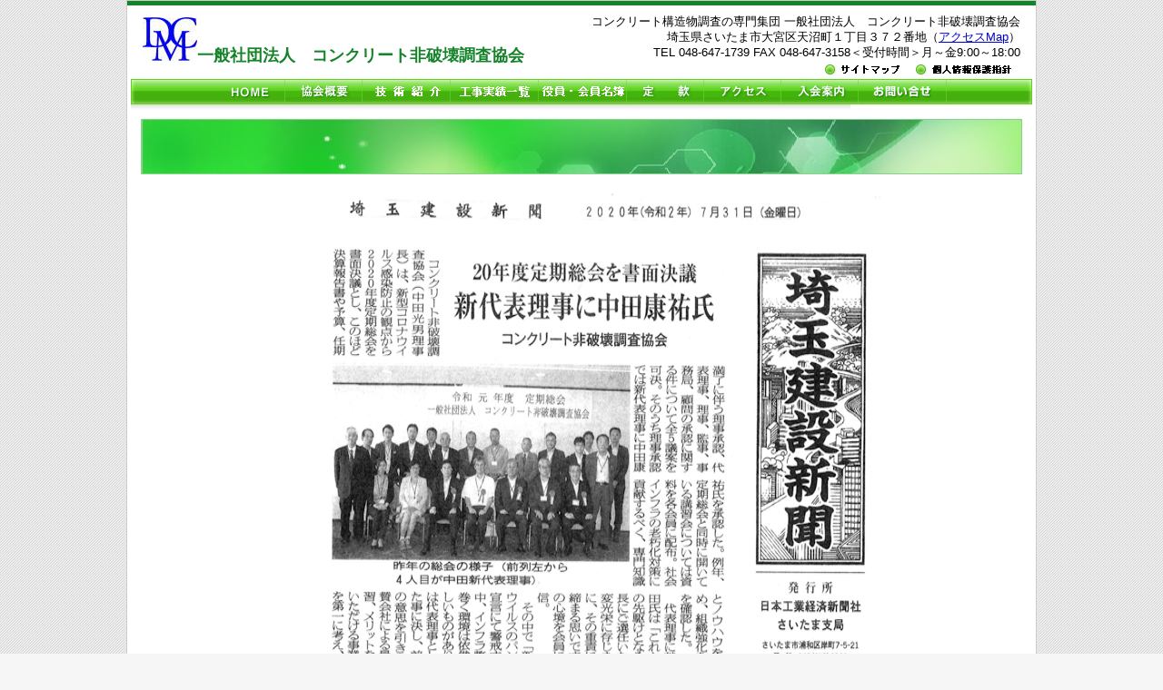

--- FILE ---
content_type: text/html
request_url: http://www.ejcsa.com/kiji12.html
body_size: 11978
content:
<!DOCTYPE HTML PUBLIC "-//W3C//DTD HTML 4.01 Transitional//EN">
<html lang="ja">
<head>
<meta http-equiv="Content-Type" content="text/html; charset=Shift_JIS">
<meta name="description" content="コンクリートクラックをデジタル技術を応用して調査するための協会">
<meta name="keywords" content="コンクリート,クラック調査">

<meta http-equiv="Content-Style-Type" content="text/css">
<meta name="GENERATOR" content="IBM WebSphere Studio Homepage Builder Version 14.0.1.0 Trial for Windows">
<title>新聞記事 - 一般社団法人　コンクリート非破壊調査協会</title>
<link href="css/style.css" rel="stylesheet" type="text/css">
<script type="text/javascript">

  var _gaq = _gaq || [];
  _gaq.push(['_setAccount', 'UA-37590119-1']);
  _gaq.push(['_trackPageview']);

  (function() {
    var ga = document.createElement('script'); ga.type = 'text/javascript'; ga.async = true;
    ga.src = ('https:' == document.location.protocol ? 'https://ssl' : 'http://www') + '.google-analytics.com/ga.js';
    var s = document.getElementsByTagName('script')[0]; s.parentNode.insertBefore(ga, s);
  })();

</script><script type="text/javascript" language="JavaScript">
<!--HPB_SCRIPT_ROV_50
//
//  Licensed Materials - Property of IBM
//  5724Y82
//  (C) Copyright IBM Corp. 1995, 2009 All Rights Reserved.
//

// HpbImgPreload:
//
function HpbImgPreload()
{
  var appVer=parseInt(navigator.appVersion);
  var isNC=false,isN6=false,isIE=false;
  if (document.all && appVer >= 4) isIE=true; else
    if (document.getElementById && appVer > 4) isN6=true; else
      if (document.layers && appVer >= 4) isNC=true;
  if (isNC||isN6||isIE)
  {
    if (document.images)
    {
      var imgName = HpbImgPreload.arguments[0];
      var cnt;
      swImg[imgName] = new Array;
      for (cnt = 1; cnt < HpbImgPreload.arguments.length; cnt++)
      {
        swImg[imgName][HpbImgPreload.arguments[cnt]] = new Image();
        swImg[imgName][HpbImgPreload.arguments[cnt]].src = HpbImgPreload.arguments[cnt];
      }
    }
  }
}
// HpbImgFind:
//
function HpbImgFind(doc, imgName)
{
  for (var i=0; i < doc.layers.length; i++)
  {
    var img = doc.layers[i].document.images[imgName];
    if (!img) img = HpbImgFind(doc.layers[i], imgName);
    if (img) return img;
  }
  return null;
}
// HpbImgSwap:
//
function HpbImgSwap(imgName, imgSrc)
{
  var appVer=parseInt(navigator.appVersion);
  var isNC=false,isN6=false,isIE=false;
  if (document.all && appVer >= 4) isIE=true; else
    if (document.getElementById && appVer > 4) isN6=true; else
      if (document.layers && appVer >= 4) isNC=true;
  if (isNC||isN6||isIE)
  {
    if (document.images)
    {
      var img = document.images[imgName];
      if (!img) img = HpbImgFind(document, imgName);
      if (img) img.src = imgSrc;
    }
  }
}
var swImg; swImg=new Array;
//-->
</script><script type="text/javascript" language="JavaScript">
<!--HPB_SCRIPT_PLD_50
HpbImgPreload('_HPB_ROLLOVER1', 'image/bt_home_off.gif', 'image/bt_home_on.gif');
HpbImgPreload('_HPB_ROLLOVER2', 'image/bt_kyokai-gaiyo_off.gif', 'image/bt_kyokai-gaiyo_on.gif');
HpbImgPreload('HPB_ROLLOVER2', 'image/bt_gijyutu_on.gif', 'image/bt_gijyutu_off.gif');
HpbImgPreload('HPB_ROLLOVER3', 'image/bt_yakuinkaiinmeibo_off.gif', 'image/bt_yakuinkaiinmeibo_on.gif');
HpbImgPreload('_HPB_ROLLOVER4', 'image/bt_teikan_off.gif', 'image/bt_teikan_on.gif');
HpbImgPreload('_HPB_ROLLOVER5', 'image/bt_access_off.gif', 'image/bt_access_on.gif');
HpbImgPreload('_HPB_ROLLOVER6', 'image/bt_nyukai_off.gif', 'image/bt_nyukai_on.gif');
HpbImgPreload('_HPB_ROLLOVER7', 'image/bt_otoiawase_off.gif', 'image/bt_otoiawase_on.gif');
HpbImgPreload('HPB_ROLLOVER1', 'image/bt_kouji_off.gif', 'image/bt_kouji_on.gif');
//-->
</script>
</head>
<body>
<a name="top"></a>
<table width="1000" border="0" align="center" cellpadding="0" cellspacing="1" bgcolor="#CCCCCC">
<tr>
<td align="center" bgcolor="#FFFFFF"><table width="800" border="0" cellspacing="0" cellpadding="0" bgcolor="#15832A">
<tr>
<td><img src="image/spacer.gif" alt="" width="1000" height="5"></td>
</tr>
</table>
<table width="1000" border="0" cellpadding="0" cellspacing="0" bgcolor="#FFFFFF">
<tr>
<td width="17"><img src="image/spacer.gif" alt="" width="17" height="66"></td>
        <TD width="439"><A href="index.html"><IMG src="image/logo.jpg" border="0" width="60" height="48"></A><FONT size="+2" style="font-size : 150%;" color="#15832a"><b style="font-size : 95%;">一般社団法人　コンクリート非破壊調査協会</b></FONT></TD>
        <TD align="right" valign="top" width="527"><table width="516" border="0" cellspacing="0" cellpadding="0">
<tr>
<td><img src="image/spacer.gif" alt="" width="1" height="10"></td>
</tr>
<tr>
<td align="right">コンクリート構造物調査の専門集団 一般社団法人　コンクリート非破壊調査協会</td>
</tr>
<tr>
            <td align="right"><img src="image/spacer.gif" alt="" width="1" height="7">埼玉県さいたま市大宮区天沼町１丁目３７２番地（<a href="http://www.ejcsa.com/access.html">アクセスMap</a>）<BR>
            TEL 048-647-1739 FAX 048-647-3158＜受付時間＞月～金9:00～18:00</td>
          </tr>
<tr>
<td align="right"><table border="0" cellspacing="0" cellpadding="0">
<tr>
<td><a href="sitemap.html"><img src="image/bt2_sitemap.gif" alt="サイトマップ" width="90" height="20" border="0"></a></td>
<td><img src="image/spacer.gif" alt="" width="10" height="1"></td>
<td><a href="kojinjoho.html"><img src="image/bt2_kojinjoho.gif" alt="個人情報保護方針" width="116" height="20" border="0"></a></td>
</tr>
</table></td>
</tr>
</table></TD>
        <td width="17"><img src="image/spacer.gif" alt="" width="17" height="66"></td>
</tr>
</table>
<table width="992" border="0" cellspacing="0" cellpadding="0" background="image/btp_bg.gif">
<tr>
<td width="6"><img src="image/btp_01.gif" alt="" width="6" height="28"></td>
        <td width="980" align="center">
        <table border="0" cellspacing="0" cellpadding="0" width="708">
          <col span="8" width="100">
          <tbody>
            <tr>
              <td align="center" width="146"><a href="index.html" id="_HPB_ROLLOVER1" onmouseout="HpbImgSwap('_HPB_ROLLOVER1', 'image/bt_home_off.gif');" onmouseover="HpbImgSwap('_HPB_ROLLOVER1', 'image/bt_home_on.gif');"><img src="image/bt_home_off.gif" alt="Home" width="76" height="28" border="0" name="_HPB_ROLLOVER1"></a></td>
              <td align="center"><a href="kyokaigaiyou.html" id="_HPB_ROLLOVER2" onmouseout="HpbImgSwap('_HPB_ROLLOVER2', 'image/bt_kyokai-gaiyo_off.gif');" onmouseover="HpbImgSwap('_HPB_ROLLOVER2', 'image/bt_kyokai-gaiyo_on.gif');"><img src="image/bt_kyokai-gaiyo_off.gif" alt="協会概要" width="85" height="28" border="0" name="_HPB_ROLLOVER2"></a></td>
              <td align="center"><a href="http://www.ejcsa.com/kumonos.html" id="HPB_ROLLOVER2" name="HPB_ROLLOVER2" onmouseout="HpbImgSwap('HPB_ROLLOVER2', 'image/bt_gijyutu_on.gif');" onmouseover="HpbImgSwap('HPB_ROLLOVER2', 'image/bt_gijyutu_off.gif');"><img src="image/bt_gijyutu_on.gif" width="97" height="28" border="0" name="HPB_ROLLOVER2" alt="技術紹介"></a></td>
              <td align="center"><a href="http://www.ejcsa.com/jisseki.pdf" id="HPB_ROLLOVER1" name="HPB_ROLLOVER1" onmouseout="HpbImgSwap('HPB_ROLLOVER1', 'image/bt_kouji_off.gif');" onmouseover="HpbImgSwap('HPB_ROLLOVER1', 'image/bt_kouji_on.gif');" target="_blank"><img src="image/bt_kouji_off.gif" width="97" height="28" border="0" name="HPB_ROLLOVER1"></a></td>
              <td align="center"><a href="yakuinmeibo.html" id="HPB_ROLLOVER3" name="HPB_ROLLOVER3" onmouseout="HpbImgSwap('HPB_ROLLOVER3', 'image/bt_yakuinkaiinmeibo_off.gif');" onmouseover="HpbImgSwap('HPB_ROLLOVER3', 'image/bt_yakuinkaiinmeibo_on.gif');"><img src="image/bt_yakuinkaiinmeibo_off.gif" width="97" height="28" border="0" name="HPB_ROLLOVER3"></a></td>
              <td align="center"><a href="teikan.html" id="_HPB_ROLLOVER4" onmouseout="HpbImgSwap('_HPB_ROLLOVER4', 'image/bt_teikan_off.gif');" onmouseover="HpbImgSwap('_HPB_ROLLOVER4', 'image/bt_teikan_on.gif');"><img src="image/bt_teikan_off.gif" alt="定款" width="85" height="28" border="0" name="_HPB_ROLLOVER4"></a></td>
              <td align="center"><a href="access.html" id="_HPB_ROLLOVER5" onmouseout="HpbImgSwap('_HPB_ROLLOVER5', 'image/bt_access_off.gif');" onmouseover="HpbImgSwap('_HPB_ROLLOVER5', 'image/bt_access_on.gif');"><img src="image/bt_access_off.gif" alt="アクセス" width="85" height="28" border="0" name="_HPB_ROLLOVER5"></a></td>
              <td align="center"><a href="nyuukai.html" id="_HPB_ROLLOVER6" onmouseout="HpbImgSwap('_HPB_ROLLOVER6', 'image/bt_nyukai_off.gif');" onmouseover="HpbImgSwap('_HPB_ROLLOVER6', 'image/bt_nyukai_on.gif');"><img src="image/bt_nyukai_off.gif" alt="入会案内" width="85" height="28" border="0" name="_HPB_ROLLOVER6"></a></td>
              <td align="center"><a href="otoiawase.html" id="_HPB_ROLLOVER7" onmouseout="HpbImgSwap('_HPB_ROLLOVER7', 'image/bt_otoiawase_off.gif');" onmouseover="HpbImgSwap('_HPB_ROLLOVER7', 'image/bt_otoiawase_on.gif');"><img src="image/bt_otoiawase_off.gif" alt="お問い合せ" width="97" height="28" border="0" name="_HPB_ROLLOVER7"></a></td>
            </tr>
          </tbody>
        </table>
        </td>
        <td width="6"><img src="image/btp_02.gif" alt="" width="6" height="28"></td>
</tr>
</table>
<table width="992" border="0" cellspacing="0" cellpadding="0">
<tr>
<td><img src="image/btp_bottom.gif" alt="" width="792" height="16"></td>
</tr>
</table>
    <TABLE width="970" height="61" border="0" cellspacing="0" cellpadding="0" background="image/ba_back.jpg">
      <TBODY>
        <TR>
          <TD></TD>
        </TR>
      </TBODY>
    </TABLE>
    <br>
<table width="860" border="0" cellpadding="3" cellspacing="0">
<tr>
        <TD valign="top" align="center">
        <table>
              <TBODY>
            <TR>
              <td align="center">&nbsp;<img src="image/kiji12.jpg" width="700" height="1094" border="0"></td>
            </TR>
            <TR>
              <TD>&nbsp;<img src="image/line_01.gif" alt="" width="712" height="9"></TD>
            </TR>
            <TR>
              <TD></TD>
            </TR>
            <TR>
              <TD></TD>
            </TR>
            <TR>
              <TD></TD>
            </TR>
            <TR>
              <TD>&nbsp;<img src="image/line_01.gif" alt="" width="712" height="9"></TD>
            </TR>
          </TBODY>
        </table>
        <FONT size="+1"><BR>
        </FONT>▲<a href="#top">このページの先頭へ</a><BR>
        </TD>
      </tr>
    </table>
    <br>
    <br>
<table width="1000" border="0" cellspacing="0" cellpadding="0">
<tr>
<td colspan="3" bgcolor="#CCCCCC"><img src="image/spacer.gif" alt="" width="1" height="1"></td>
</tr>
<tr>
<td width="10" bgcolor="#E4E4E4"><img src="image/spacer.gif" alt="" width="10" height="28"></td>
<td width="980" align="center" bgcolor="#E4E4E4">Copyright(C) Concrete non-destructive investigation Association All Rights Reserved.</td>
<td width="10" bgcolor="#E4E4E4"><img src="image/spacer.gif" alt="" width="10" height="28"></td>
</tr>
<tr>
<td colspan="3" bgcolor="#CCCCCC"><img src="image/spacer.gif" alt="" width="1" height="1"></td>
</tr>
</table>
<table width="1000" border="0" cellspacing="0" cellpadding="0">
<tr>
<td width="10" bgcolor="#F5F5F5"><img src="image/spacer.gif" alt="" width="10" height="55"></td>
<td width="980" align="center" bgcolor="#F5F5F5"><a href="index.html">ホーム</a> / <a href="kyokaigaiyou.html">協会概要</a> / <a href="kumonos.html">技術紹介 </a>/<a href="jisseki.pdf" target="_blank">工事実績</a> / <a href="yakuinmeibo.html">役員・会員名簿</a> / <a href="teikan.html">定款</a> / <a href="access.html">アクセス</a> / <a href="nyuukai.html">入会案内</a> / <a href="otoiawase.html">お問い合せ</a> / <a href="sitemap.html">サイトマップ</a> / <a href="kojinjoho.html">個人情報保護方針</a></td>
<td width="10" bgcolor="#F5F5F5"><img src="image/spacer.gif" alt="" width="10" height="55"></td>
</tr>
</table></td>
</tr>
</table>
<P><BR>
</P>
</body>
</html>


--- FILE ---
content_type: text/css
request_url: http://www.ejcsa.com/css/style.css
body_size: 465
content:
body {
	margin: 0; 
	padding: 0; 
	font-size: 100%; 
	font-family: "ヒラギノ角ゴ Pro W3", "Hiragino Kaku Gothic Pro", Osaka, Verdana, Arial, sans-serif, "メイリオ", Meiryo, "ＭＳ Ｐゴシック", "MS PGothic", sans-serif; 
	color: #000000;
	background: #F6F6F6 url(../image/bg_body.gif);
        overflow-y:scroll;
}

td,th {
	font-size: 0.8em;
}

a:link {
	color: #0000CC;
}

a:active {
	color: #FFCC00;
}

a:visited {
	color: #6666CC;
}

a:hover {
	color: #FFCC00;
}
